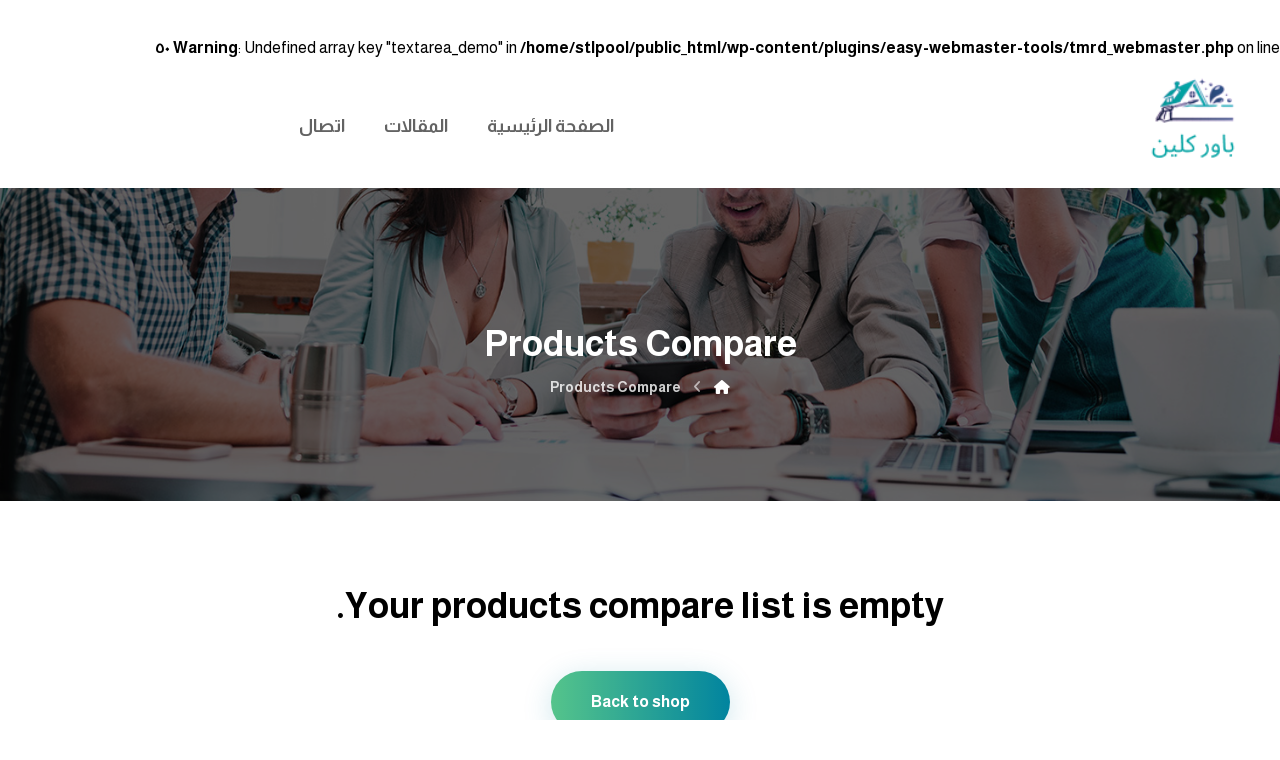

--- FILE ---
content_type: text/html; charset=UTF-8
request_url: https://stlpoolcleaning.com/products-compare/
body_size: 15569
content:
<!DOCTYPE html>
				<html dir="rtl" lang="ar">
				<head>

					<meta http-equiv="Content-Type" content="text/html; charset=UTF-8"/>

					<meta name="viewport" content="width=device-width, initial-scale=1.0, minimum-scale=1.0"/><meta name='robots' content='index, follow, max-image-preview:large, max-snippet:-1, max-video-preview:-1' />

	<!-- This site is optimized with the Yoast SEO plugin v21.9.1 - https://yoast.com/wordpress/plugins/seo/ -->
	<title>Products Compare - شركة باور كلين</title>
	<link rel="canonical" href="https://stlpoolcleaning.com/products-compare/" />
	<meta property="og:locale" content="ar_AR" />
	<meta property="og:type" content="article" />
	<meta property="og:title" content="Products Compare - شركة باور كلين" />
	<meta property="og:url" content="https://stlpoolcleaning.com/products-compare/" />
	<meta property="og:site_name" content="شركة باور كلين" />
	<meta name="twitter:card" content="summary_large_image" />
	<script type="application/ld+json" class="yoast-schema-graph">{"@context":"https://schema.org","@graph":[{"@type":"WebPage","@id":"https://stlpoolcleaning.com/products-compare/","url":"https://stlpoolcleaning.com/products-compare/","name":"Products Compare - شركة باور كلين","isPartOf":{"@id":"https://stlpoolcleaning.com/#website"},"datePublished":"2024-03-04T07:45:42+00:00","dateModified":"2024-03-04T07:45:42+00:00","breadcrumb":{"@id":"https://stlpoolcleaning.com/products-compare/#breadcrumb"},"inLanguage":"ar","potentialAction":[{"@type":"ReadAction","target":["https://stlpoolcleaning.com/products-compare/"]}]},{"@type":"BreadcrumbList","@id":"https://stlpoolcleaning.com/products-compare/#breadcrumb","itemListElement":[{"@type":"ListItem","position":1,"name":"الرئيسية","item":"https://stlpoolcleaning.com/"},{"@type":"ListItem","position":2,"name":"Products Compare"}]},{"@type":"WebSite","@id":"https://stlpoolcleaning.com/#website","url":"https://stlpoolcleaning.com/","name":"شركة باور كلين","description":"خدمات تنظيف منازل-خزانات-مسابح -نقل عفش","potentialAction":[{"@type":"SearchAction","target":{"@type":"EntryPoint","urlTemplate":"https://stlpoolcleaning.com/?s={search_term_string}"},"query-input":"required name=search_term_string"}],"inLanguage":"ar"}]}</script>
	<!-- / Yoast SEO plugin. -->


<link rel='dns-prefetch' href='//fonts.googleapis.com' />
<link rel="alternate" type="application/rss+xml" title="شركة باور كلين &laquo; الخلاصة" href="https://stlpoolcleaning.com/feed/" />
<link rel="alternate" type="application/rss+xml" title="شركة باور كلين &laquo; خلاصة التعليقات" href="https://stlpoolcleaning.com/comments/feed/" />
<script>
window._wpemojiSettings = {"baseUrl":"https:\/\/s.w.org\/images\/core\/emoji\/14.0.0\/72x72\/","ext":".png","svgUrl":"https:\/\/s.w.org\/images\/core\/emoji\/14.0.0\/svg\/","svgExt":".svg","source":{"concatemoji":"https:\/\/stlpoolcleaning.com\/wp-includes\/js\/wp-emoji-release.min.js?ver=6.4.7"}};
/*! This file is auto-generated */
!function(i,n){var o,s,e;function c(e){try{var t={supportTests:e,timestamp:(new Date).valueOf()};sessionStorage.setItem(o,JSON.stringify(t))}catch(e){}}function p(e,t,n){e.clearRect(0,0,e.canvas.width,e.canvas.height),e.fillText(t,0,0);var t=new Uint32Array(e.getImageData(0,0,e.canvas.width,e.canvas.height).data),r=(e.clearRect(0,0,e.canvas.width,e.canvas.height),e.fillText(n,0,0),new Uint32Array(e.getImageData(0,0,e.canvas.width,e.canvas.height).data));return t.every(function(e,t){return e===r[t]})}function u(e,t,n){switch(t){case"flag":return n(e,"\ud83c\udff3\ufe0f\u200d\u26a7\ufe0f","\ud83c\udff3\ufe0f\u200b\u26a7\ufe0f")?!1:!n(e,"\ud83c\uddfa\ud83c\uddf3","\ud83c\uddfa\u200b\ud83c\uddf3")&&!n(e,"\ud83c\udff4\udb40\udc67\udb40\udc62\udb40\udc65\udb40\udc6e\udb40\udc67\udb40\udc7f","\ud83c\udff4\u200b\udb40\udc67\u200b\udb40\udc62\u200b\udb40\udc65\u200b\udb40\udc6e\u200b\udb40\udc67\u200b\udb40\udc7f");case"emoji":return!n(e,"\ud83e\udef1\ud83c\udffb\u200d\ud83e\udef2\ud83c\udfff","\ud83e\udef1\ud83c\udffb\u200b\ud83e\udef2\ud83c\udfff")}return!1}function f(e,t,n){var r="undefined"!=typeof WorkerGlobalScope&&self instanceof WorkerGlobalScope?new OffscreenCanvas(300,150):i.createElement("canvas"),a=r.getContext("2d",{willReadFrequently:!0}),o=(a.textBaseline="top",a.font="600 32px Arial",{});return e.forEach(function(e){o[e]=t(a,e,n)}),o}function t(e){var t=i.createElement("script");t.src=e,t.defer=!0,i.head.appendChild(t)}"undefined"!=typeof Promise&&(o="wpEmojiSettingsSupports",s=["flag","emoji"],n.supports={everything:!0,everythingExceptFlag:!0},e=new Promise(function(e){i.addEventListener("DOMContentLoaded",e,{once:!0})}),new Promise(function(t){var n=function(){try{var e=JSON.parse(sessionStorage.getItem(o));if("object"==typeof e&&"number"==typeof e.timestamp&&(new Date).valueOf()<e.timestamp+604800&&"object"==typeof e.supportTests)return e.supportTests}catch(e){}return null}();if(!n){if("undefined"!=typeof Worker&&"undefined"!=typeof OffscreenCanvas&&"undefined"!=typeof URL&&URL.createObjectURL&&"undefined"!=typeof Blob)try{var e="postMessage("+f.toString()+"("+[JSON.stringify(s),u.toString(),p.toString()].join(",")+"));",r=new Blob([e],{type:"text/javascript"}),a=new Worker(URL.createObjectURL(r),{name:"wpTestEmojiSupports"});return void(a.onmessage=function(e){c(n=e.data),a.terminate(),t(n)})}catch(e){}c(n=f(s,u,p))}t(n)}).then(function(e){for(var t in e)n.supports[t]=e[t],n.supports.everything=n.supports.everything&&n.supports[t],"flag"!==t&&(n.supports.everythingExceptFlag=n.supports.everythingExceptFlag&&n.supports[t]);n.supports.everythingExceptFlag=n.supports.everythingExceptFlag&&!n.supports.flag,n.DOMReady=!1,n.readyCallback=function(){n.DOMReady=!0}}).then(function(){return e}).then(function(){var e;n.supports.everything||(n.readyCallback(),(e=n.source||{}).concatemoji?t(e.concatemoji):e.wpemoji&&e.twemoji&&(t(e.twemoji),t(e.wpemoji)))}))}((window,document),window._wpemojiSettings);
</script>
<style id='wp-emoji-styles-inline-css'>

	img.wp-smiley, img.emoji {
		display: inline !important;
		border: none !important;
		box-shadow: none !important;
		height: 1em !important;
		width: 1em !important;
		margin: 0 0.07em !important;
		vertical-align: -0.1em !important;
		background: none !important;
		padding: 0 !important;
	}
</style>
<link rel='stylesheet' id='wp-block-library-rtl-css' href='https://stlpoolcleaning.com/wp-includes/css/dist/block-library/style-rtl.min.css?ver=6.4.7' media='all' />
<style id='wp-block-library-theme-inline-css'>
.wp-block-audio figcaption{color:#555;font-size:13px;text-align:center}.is-dark-theme .wp-block-audio figcaption{color:hsla(0,0%,100%,.65)}.wp-block-audio{margin:0 0 1em}.wp-block-code{border:1px solid #ccc;border-radius:4px;font-family:Menlo,Consolas,monaco,monospace;padding:.8em 1em}.wp-block-embed figcaption{color:#555;font-size:13px;text-align:center}.is-dark-theme .wp-block-embed figcaption{color:hsla(0,0%,100%,.65)}.wp-block-embed{margin:0 0 1em}.blocks-gallery-caption{color:#555;font-size:13px;text-align:center}.is-dark-theme .blocks-gallery-caption{color:hsla(0,0%,100%,.65)}.wp-block-image figcaption{color:#555;font-size:13px;text-align:center}.is-dark-theme .wp-block-image figcaption{color:hsla(0,0%,100%,.65)}.wp-block-image{margin:0 0 1em}.wp-block-pullquote{border-bottom:4px solid;border-top:4px solid;color:currentColor;margin-bottom:1.75em}.wp-block-pullquote cite,.wp-block-pullquote footer,.wp-block-pullquote__citation{color:currentColor;font-size:.8125em;font-style:normal;text-transform:uppercase}.wp-block-quote{border-left:.25em solid;margin:0 0 1.75em;padding-left:1em}.wp-block-quote cite,.wp-block-quote footer{color:currentColor;font-size:.8125em;font-style:normal;position:relative}.wp-block-quote.has-text-align-right{border-left:none;border-right:.25em solid;padding-left:0;padding-right:1em}.wp-block-quote.has-text-align-center{border:none;padding-left:0}.wp-block-quote.is-large,.wp-block-quote.is-style-large,.wp-block-quote.is-style-plain{border:none}.wp-block-search .wp-block-search__label{font-weight:700}.wp-block-search__button{border:1px solid #ccc;padding:.375em .625em}:where(.wp-block-group.has-background){padding:1.25em 2.375em}.wp-block-separator.has-css-opacity{opacity:.4}.wp-block-separator{border:none;border-bottom:2px solid;margin-left:auto;margin-right:auto}.wp-block-separator.has-alpha-channel-opacity{opacity:1}.wp-block-separator:not(.is-style-wide):not(.is-style-dots){width:100px}.wp-block-separator.has-background:not(.is-style-dots){border-bottom:none;height:1px}.wp-block-separator.has-background:not(.is-style-wide):not(.is-style-dots){height:2px}.wp-block-table{margin:0 0 1em}.wp-block-table td,.wp-block-table th{word-break:normal}.wp-block-table figcaption{color:#555;font-size:13px;text-align:center}.is-dark-theme .wp-block-table figcaption{color:hsla(0,0%,100%,.65)}.wp-block-video figcaption{color:#555;font-size:13px;text-align:center}.is-dark-theme .wp-block-video figcaption{color:hsla(0,0%,100%,.65)}.wp-block-video{margin:0 0 1em}.wp-block-template-part.has-background{margin-bottom:0;margin-top:0;padding:1.25em 2.375em}
</style>
<link rel='stylesheet' id='codevz-blocks-css' href='https://stlpoolcleaning.com/wp-content/themes/xtra//assets/css/blocks.css?ver=6.4.7' media='all' />
<style id='classic-theme-styles-inline-css'>
/*! This file is auto-generated */
.wp-block-button__link{color:#fff;background-color:#32373c;border-radius:9999px;box-shadow:none;text-decoration:none;padding:calc(.667em + 2px) calc(1.333em + 2px);font-size:1.125em}.wp-block-file__button{background:#32373c;color:#fff;text-decoration:none}
</style>
<style id='global-styles-inline-css'>
body{--wp--preset--color--black: #000000;--wp--preset--color--cyan-bluish-gray: #abb8c3;--wp--preset--color--white: #ffffff;--wp--preset--color--pale-pink: #f78da7;--wp--preset--color--vivid-red: #cf2e2e;--wp--preset--color--luminous-vivid-orange: #ff6900;--wp--preset--color--luminous-vivid-amber: #fcb900;--wp--preset--color--light-green-cyan: #7bdcb5;--wp--preset--color--vivid-green-cyan: #00d084;--wp--preset--color--pale-cyan-blue: #8ed1fc;--wp--preset--color--vivid-cyan-blue: #0693e3;--wp--preset--color--vivid-purple: #9b51e0;--wp--preset--gradient--vivid-cyan-blue-to-vivid-purple: linear-gradient(135deg,rgba(6,147,227,1) 0%,rgb(155,81,224) 100%);--wp--preset--gradient--light-green-cyan-to-vivid-green-cyan: linear-gradient(135deg,rgb(122,220,180) 0%,rgb(0,208,130) 100%);--wp--preset--gradient--luminous-vivid-amber-to-luminous-vivid-orange: linear-gradient(135deg,rgba(252,185,0,1) 0%,rgba(255,105,0,1) 100%);--wp--preset--gradient--luminous-vivid-orange-to-vivid-red: linear-gradient(135deg,rgba(255,105,0,1) 0%,rgb(207,46,46) 100%);--wp--preset--gradient--very-light-gray-to-cyan-bluish-gray: linear-gradient(135deg,rgb(238,238,238) 0%,rgb(169,184,195) 100%);--wp--preset--gradient--cool-to-warm-spectrum: linear-gradient(135deg,rgb(74,234,220) 0%,rgb(151,120,209) 20%,rgb(207,42,186) 40%,rgb(238,44,130) 60%,rgb(251,105,98) 80%,rgb(254,248,76) 100%);--wp--preset--gradient--blush-light-purple: linear-gradient(135deg,rgb(255,206,236) 0%,rgb(152,150,240) 100%);--wp--preset--gradient--blush-bordeaux: linear-gradient(135deg,rgb(254,205,165) 0%,rgb(254,45,45) 50%,rgb(107,0,62) 100%);--wp--preset--gradient--luminous-dusk: linear-gradient(135deg,rgb(255,203,112) 0%,rgb(199,81,192) 50%,rgb(65,88,208) 100%);--wp--preset--gradient--pale-ocean: linear-gradient(135deg,rgb(255,245,203) 0%,rgb(182,227,212) 50%,rgb(51,167,181) 100%);--wp--preset--gradient--electric-grass: linear-gradient(135deg,rgb(202,248,128) 0%,rgb(113,206,126) 100%);--wp--preset--gradient--midnight: linear-gradient(135deg,rgb(2,3,129) 0%,rgb(40,116,252) 100%);--wp--preset--font-size--small: 13px;--wp--preset--font-size--medium: 20px;--wp--preset--font-size--large: 36px;--wp--preset--font-size--x-large: 42px;--wp--preset--spacing--20: 0.44rem;--wp--preset--spacing--30: 0.67rem;--wp--preset--spacing--40: 1rem;--wp--preset--spacing--50: 1.5rem;--wp--preset--spacing--60: 2.25rem;--wp--preset--spacing--70: 3.38rem;--wp--preset--spacing--80: 5.06rem;--wp--preset--shadow--natural: 6px 6px 9px rgba(0, 0, 0, 0.2);--wp--preset--shadow--deep: 12px 12px 50px rgba(0, 0, 0, 0.4);--wp--preset--shadow--sharp: 6px 6px 0px rgba(0, 0, 0, 0.2);--wp--preset--shadow--outlined: 6px 6px 0px -3px rgba(255, 255, 255, 1), 6px 6px rgba(0, 0, 0, 1);--wp--preset--shadow--crisp: 6px 6px 0px rgba(0, 0, 0, 1);}:where(.is-layout-flex){gap: 0.5em;}:where(.is-layout-grid){gap: 0.5em;}body .is-layout-flow > .alignleft{float: left;margin-inline-start: 0;margin-inline-end: 2em;}body .is-layout-flow > .alignright{float: right;margin-inline-start: 2em;margin-inline-end: 0;}body .is-layout-flow > .aligncenter{margin-left: auto !important;margin-right: auto !important;}body .is-layout-constrained > .alignleft{float: left;margin-inline-start: 0;margin-inline-end: 2em;}body .is-layout-constrained > .alignright{float: right;margin-inline-start: 2em;margin-inline-end: 0;}body .is-layout-constrained > .aligncenter{margin-left: auto !important;margin-right: auto !important;}body .is-layout-constrained > :where(:not(.alignleft):not(.alignright):not(.alignfull)){max-width: var(--wp--style--global--content-size);margin-left: auto !important;margin-right: auto !important;}body .is-layout-constrained > .alignwide{max-width: var(--wp--style--global--wide-size);}body .is-layout-flex{display: flex;}body .is-layout-flex{flex-wrap: wrap;align-items: center;}body .is-layout-flex > *{margin: 0;}body .is-layout-grid{display: grid;}body .is-layout-grid > *{margin: 0;}:where(.wp-block-columns.is-layout-flex){gap: 2em;}:where(.wp-block-columns.is-layout-grid){gap: 2em;}:where(.wp-block-post-template.is-layout-flex){gap: 1.25em;}:where(.wp-block-post-template.is-layout-grid){gap: 1.25em;}.has-black-color{color: var(--wp--preset--color--black) !important;}.has-cyan-bluish-gray-color{color: var(--wp--preset--color--cyan-bluish-gray) !important;}.has-white-color{color: var(--wp--preset--color--white) !important;}.has-pale-pink-color{color: var(--wp--preset--color--pale-pink) !important;}.has-vivid-red-color{color: var(--wp--preset--color--vivid-red) !important;}.has-luminous-vivid-orange-color{color: var(--wp--preset--color--luminous-vivid-orange) !important;}.has-luminous-vivid-amber-color{color: var(--wp--preset--color--luminous-vivid-amber) !important;}.has-light-green-cyan-color{color: var(--wp--preset--color--light-green-cyan) !important;}.has-vivid-green-cyan-color{color: var(--wp--preset--color--vivid-green-cyan) !important;}.has-pale-cyan-blue-color{color: var(--wp--preset--color--pale-cyan-blue) !important;}.has-vivid-cyan-blue-color{color: var(--wp--preset--color--vivid-cyan-blue) !important;}.has-vivid-purple-color{color: var(--wp--preset--color--vivid-purple) !important;}.has-black-background-color{background-color: var(--wp--preset--color--black) !important;}.has-cyan-bluish-gray-background-color{background-color: var(--wp--preset--color--cyan-bluish-gray) !important;}.has-white-background-color{background-color: var(--wp--preset--color--white) !important;}.has-pale-pink-background-color{background-color: var(--wp--preset--color--pale-pink) !important;}.has-vivid-red-background-color{background-color: var(--wp--preset--color--vivid-red) !important;}.has-luminous-vivid-orange-background-color{background-color: var(--wp--preset--color--luminous-vivid-orange) !important;}.has-luminous-vivid-amber-background-color{background-color: var(--wp--preset--color--luminous-vivid-amber) !important;}.has-light-green-cyan-background-color{background-color: var(--wp--preset--color--light-green-cyan) !important;}.has-vivid-green-cyan-background-color{background-color: var(--wp--preset--color--vivid-green-cyan) !important;}.has-pale-cyan-blue-background-color{background-color: var(--wp--preset--color--pale-cyan-blue) !important;}.has-vivid-cyan-blue-background-color{background-color: var(--wp--preset--color--vivid-cyan-blue) !important;}.has-vivid-purple-background-color{background-color: var(--wp--preset--color--vivid-purple) !important;}.has-black-border-color{border-color: var(--wp--preset--color--black) !important;}.has-cyan-bluish-gray-border-color{border-color: var(--wp--preset--color--cyan-bluish-gray) !important;}.has-white-border-color{border-color: var(--wp--preset--color--white) !important;}.has-pale-pink-border-color{border-color: var(--wp--preset--color--pale-pink) !important;}.has-vivid-red-border-color{border-color: var(--wp--preset--color--vivid-red) !important;}.has-luminous-vivid-orange-border-color{border-color: var(--wp--preset--color--luminous-vivid-orange) !important;}.has-luminous-vivid-amber-border-color{border-color: var(--wp--preset--color--luminous-vivid-amber) !important;}.has-light-green-cyan-border-color{border-color: var(--wp--preset--color--light-green-cyan) !important;}.has-vivid-green-cyan-border-color{border-color: var(--wp--preset--color--vivid-green-cyan) !important;}.has-pale-cyan-blue-border-color{border-color: var(--wp--preset--color--pale-cyan-blue) !important;}.has-vivid-cyan-blue-border-color{border-color: var(--wp--preset--color--vivid-cyan-blue) !important;}.has-vivid-purple-border-color{border-color: var(--wp--preset--color--vivid-purple) !important;}.has-vivid-cyan-blue-to-vivid-purple-gradient-background{background: var(--wp--preset--gradient--vivid-cyan-blue-to-vivid-purple) !important;}.has-light-green-cyan-to-vivid-green-cyan-gradient-background{background: var(--wp--preset--gradient--light-green-cyan-to-vivid-green-cyan) !important;}.has-luminous-vivid-amber-to-luminous-vivid-orange-gradient-background{background: var(--wp--preset--gradient--luminous-vivid-amber-to-luminous-vivid-orange) !important;}.has-luminous-vivid-orange-to-vivid-red-gradient-background{background: var(--wp--preset--gradient--luminous-vivid-orange-to-vivid-red) !important;}.has-very-light-gray-to-cyan-bluish-gray-gradient-background{background: var(--wp--preset--gradient--very-light-gray-to-cyan-bluish-gray) !important;}.has-cool-to-warm-spectrum-gradient-background{background: var(--wp--preset--gradient--cool-to-warm-spectrum) !important;}.has-blush-light-purple-gradient-background{background: var(--wp--preset--gradient--blush-light-purple) !important;}.has-blush-bordeaux-gradient-background{background: var(--wp--preset--gradient--blush-bordeaux) !important;}.has-luminous-dusk-gradient-background{background: var(--wp--preset--gradient--luminous-dusk) !important;}.has-pale-ocean-gradient-background{background: var(--wp--preset--gradient--pale-ocean) !important;}.has-electric-grass-gradient-background{background: var(--wp--preset--gradient--electric-grass) !important;}.has-midnight-gradient-background{background: var(--wp--preset--gradient--midnight) !important;}.has-small-font-size{font-size: var(--wp--preset--font-size--small) !important;}.has-medium-font-size{font-size: var(--wp--preset--font-size--medium) !important;}.has-large-font-size{font-size: var(--wp--preset--font-size--large) !important;}.has-x-large-font-size{font-size: var(--wp--preset--font-size--x-large) !important;}
.wp-block-navigation a:where(:not(.wp-element-button)){color: inherit;}
:where(.wp-block-post-template.is-layout-flex){gap: 1.25em;}:where(.wp-block-post-template.is-layout-grid){gap: 1.25em;}
:where(.wp-block-columns.is-layout-flex){gap: 2em;}:where(.wp-block-columns.is-layout-grid){gap: 2em;}
.wp-block-pullquote{font-size: 1.5em;line-height: 1.6;}
</style>
<link rel='stylesheet' id='cz-icons-pack-css' href='https://stlpoolcleaning.com/wp-content/plugins/codevz-plus/admin/fields/codevz_fields/icons/czicons.css?ver=4.8.0' media='all' />
<link rel='stylesheet' id='contact-form-7-css' href='https://stlpoolcleaning.com/wp-content/plugins/contact-form-7/includes/css/styles.css?ver=5.9' media='all' />
<link rel='stylesheet' id='contact-form-7-rtl-css' href='https://stlpoolcleaning.com/wp-content/plugins/contact-form-7/includes/css/styles-rtl.css?ver=5.9' media='all' />
<link rel='stylesheet' id='woocommerce-layout-rtl-css' href='https://stlpoolcleaning.com/wp-content/plugins/woocommerce/assets/css/woocommerce-layout-rtl.css?ver=8.6.1' media='all' />
<link rel='stylesheet' id='woocommerce-smallscreen-rtl-css' href='https://stlpoolcleaning.com/wp-content/plugins/woocommerce/assets/css/woocommerce-smallscreen-rtl.css?ver=8.6.1' media='only screen and (max-width: 768px)' />
<link rel='stylesheet' id='woocommerce-general-rtl-css' href='https://stlpoolcleaning.com/wp-content/plugins/woocommerce/assets/css/woocommerce-rtl.css?ver=8.6.1' media='all' />
<style id='woocommerce-inline-inline-css'>
.woocommerce form .form-row .required { visibility: visible; }
</style>
<link rel='stylesheet' id='wpccp-css' href='https://stlpoolcleaning.com/wp-content/plugins/wp-content-copy-protection/assets/css/style.min.css?ver=1706447838' media='all' />
<link rel='stylesheet' id='codevz-css' href='https://stlpoolcleaning.com/wp-content/themes/xtra/assets/css/core.css?ver=4.7.2' media='all' />
<link rel='stylesheet' id='codevz-laptop-css' href='https://stlpoolcleaning.com/wp-content/themes/xtra/assets/css/core-laptop.css?ver=4.7.2' media='screen and (max-width: 1024px)' />
<link rel='stylesheet' id='codevz-tablet-css' href='https://stlpoolcleaning.com/wp-content/themes/xtra/assets/css/core-tablet.css?ver=4.7.2' media='screen and (max-width: 768px)' />
<link rel='stylesheet' id='codevz-mobile-css' href='https://stlpoolcleaning.com/wp-content/themes/xtra/assets/css/core-mobile.css?ver=4.7.2' media='screen and (max-width: 480px)' />
<link rel='stylesheet' id='codevz-rtl-css' href='https://stlpoolcleaning.com/wp-content/themes/xtra/assets/css/core.rtl.css?ver=4.7.2' media='all' />
<link rel='stylesheet' id='google-font-almarai-css' href='https://fonts.googleapis.com/css?family=Almarai%3A300%2C400%2C700&#038;ver=6.4.7' media='all' />
<link rel='stylesheet' id='codevz-woocommerce-css' href='https://stlpoolcleaning.com/wp-content/themes/xtra/assets/css/woocommerce.css?ver=4.7.2' media='all' />
<link rel='stylesheet' id='codevz-woocommerce-rtl-css' href='https://stlpoolcleaning.com/wp-content/themes/xtra/assets/css/woocommerce.rtl.css?ver=4.7.2' media='all' />
<link rel='stylesheet' id='codevz-plus-share-css' href='https://stlpoolcleaning.com/wp-content/plugins/codevz-plus/assets/css/share.css?ver=4.8.0' media='all' />
<link rel='stylesheet' id='codevz-mobile-fixed-nav-css' href='https://stlpoolcleaning.com/wp-content/plugins/codevz-plus/assets/css/mobile-nav.css?ver=4.8.0' media='all' />
<link rel='stylesheet' id='codevz-plus-css' href='https://stlpoolcleaning.com/wp-content/plugins/codevz-plus/assets/css/codevzplus.css?ver=4.8.0' media='all' />
<link rel='stylesheet' id='codevz-plus-tablet-css' href='https://stlpoolcleaning.com/wp-content/plugins/codevz-plus/assets/css/codevzplus-tablet.css?ver=4.8.0' media='screen and (max-width: 768px)' />
<link rel='stylesheet' id='codevz-plus-mobile-css' href='https://stlpoolcleaning.com/wp-content/plugins/codevz-plus/assets/css/codevzplus-mobile.css?ver=4.8.0' media='screen and (max-width: 480px)' />
<link rel='stylesheet' id='xtra-elementor-front-css' href='https://stlpoolcleaning.com/wp-content/plugins/codevz-plus/assets/css/elementor.css?ver=4.8.0' media='all' />
<link rel='stylesheet' id='font-awesome-shims-css' href='https://stlpoolcleaning.com/wp-content/plugins/codevz-plus/admin/assets/css/font-awesome/css/v4-shims.min.css?ver=6.4.2' media='all' />
<link rel='stylesheet' id='font-awesome-css' href='https://stlpoolcleaning.com/wp-content/plugins/codevz-plus/admin/assets/css/font-awesome/css/all.min.css?ver=6.4.2' media='all' />
<link rel='stylesheet' id='call-now-button-modern-style-css' href='https://stlpoolcleaning.com/wp-content/plugins/call-now-button/resources/style/modern.css?ver=1.4.2' media='all' />
<script src="https://stlpoolcleaning.com/wp-includes/js/jquery/jquery.min.js?ver=3.7.1" id="jquery-core-js"></script>
<script src="https://stlpoolcleaning.com/wp-includes/js/jquery/jquery-migrate.min.js?ver=3.4.1" id="jquery-migrate-js"></script>
<script src="https://stlpoolcleaning.com/wp-content/plugins/woocommerce/assets/js/jquery-blockui/jquery.blockUI.min.js?ver=2.7.0-wc.8.6.1" id="jquery-blockui-js" defer data-wp-strategy="defer"></script>
<script id="wc-add-to-cart-js-extra">
var wc_add_to_cart_params = {"ajax_url":"\/wp-admin\/admin-ajax.php","wc_ajax_url":"\/?wc-ajax=%%endpoint%%","i18n_view_cart":"\u0639\u0631\u0636 \u0627\u0644\u0633\u0644\u0629","cart_url":"https:\/\/stlpoolcleaning.com","is_cart":"","cart_redirect_after_add":"no"};
</script>
<script src="https://stlpoolcleaning.com/wp-content/plugins/woocommerce/assets/js/frontend/add-to-cart.min.js?ver=8.6.1" id="wc-add-to-cart-js" defer data-wp-strategy="defer"></script>
<script src="https://stlpoolcleaning.com/wp-content/plugins/woocommerce/assets/js/js-cookie/js.cookie.min.js?ver=2.1.4-wc.8.6.1" id="js-cookie-js" defer data-wp-strategy="defer"></script>
<script id="woocommerce-js-extra">
var woocommerce_params = {"ajax_url":"\/wp-admin\/admin-ajax.php","wc_ajax_url":"\/?wc-ajax=%%endpoint%%"};
</script>
<script src="https://stlpoolcleaning.com/wp-content/plugins/woocommerce/assets/js/frontend/woocommerce.min.js?ver=8.6.1" id="woocommerce-js" defer data-wp-strategy="defer"></script>
<script id="wc-cart-fragments-js-extra">
var wc_cart_fragments_params = {"ajax_url":"\/wp-admin\/admin-ajax.php","wc_ajax_url":"\/?wc-ajax=%%endpoint%%","cart_hash_key":"wc_cart_hash_4e36cdeae3eb5eba90e8133552e48e9d","fragment_name":"wc_fragments_4e36cdeae3eb5eba90e8133552e48e9d","request_timeout":"5000"};
</script>
<script src="https://stlpoolcleaning.com/wp-content/plugins/woocommerce/assets/js/frontend/cart-fragments.min.js?ver=8.6.1" id="wc-cart-fragments-js" defer data-wp-strategy="defer"></script>
<link rel="https://api.w.org/" href="https://stlpoolcleaning.com/wp-json/" /><link rel="alternate" type="application/json" href="https://stlpoolcleaning.com/wp-json/wp/v2/pages/1731" /><link rel="EditURI" type="application/rsd+xml" title="RSD" href="https://stlpoolcleaning.com/xmlrpc.php?rsd" />
<meta name="generator" content="WordPress 6.4.7" />
<meta name="generator" content="WooCommerce 8.6.1" />
<link rel='shortlink' href='https://stlpoolcleaning.com/?p=1731' />
<link rel="alternate" type="application/json+oembed" href="https://stlpoolcleaning.com/wp-json/oembed/1.0/embed?url=https%3A%2F%2Fstlpoolcleaning.com%2Fproducts-compare%2F" />
<link rel="alternate" type="text/xml+oembed" href="https://stlpoolcleaning.com/wp-json/oembed/1.0/embed?url=https%3A%2F%2Fstlpoolcleaning.com%2Fproducts-compare%2F&#038;format=xml" />
<meta name="format-detection" content="telephone=no">
<br />
<b>Warning</b>:  Undefined array key "textarea_demo" in <b>/home/stlpool/public_html/wp-content/plugins/easy-webmaster-tools/tmrd_webmaster.php</b> on line <b>50</b><br />
<!-- Google Tag Manager -->
<script>(function(w,d,s,l,i){w[l]=w[l]||[];w[l].push({'gtm.start':
new Date().getTime(),event:'gtm.js'});var f=d.getElementsByTagName(s)[0],
j=d.createElement(s),dl=l!='dataLayer'?'&l='+l:'';j.async=true;j.src=
'https://www.googletagmanager.com/gtm.js?id='+i+dl;f.parentNode.insertBefore(j,f);
})(window,document,'script','dataLayer','GTM-MVP87H59');</script>
<!-- End Google Tag Manager -->	<noscript><style>.woocommerce-product-gallery{ opacity: 1 !important; }</style></noscript>
	<meta name="generator" content="Elementor 3.19.4; features: e_optimized_assets_loading, e_optimized_css_loading, additional_custom_breakpoints, block_editor_assets_optimize, e_image_loading_optimization; settings: css_print_method-external, google_font-enabled, font_display-swap">
<style id="codevz-inline-css" data-noptimize>.woocommerce div.product form.cart .variations .codevz-variations input[type="radio"]:checked + label{outline-color:#55c48b;color:#55c48b}.woocommerce div.product form.cart .variations .codevz-variations-button label{border-radius:50px}.woocommerce div.product form.cart .variations .codevz-variations-thumbnail label{border-radius:5px}.admin-bar .cz_fixed_top_border{top:32px}.admin-bar i.offcanvas-close {top: 32px}.admin-bar .offcanvas_area, .admin-bar .hidden_top_bar{margin-top: 32px}.admin-bar .header_5,.admin-bar .onSticky{top: 32px}@media screen and (max-width:768px) {.admin-bar .header_5,.admin-bar .onSticky,.admin-bar .cz_fixed_top_border,.admin-bar i.offcanvas-close {top: 46px}.admin-bar .onSticky {top: 0}.admin-bar .offcanvas_area,.admin-bar .offcanvas_area,.admin-bar .hidden_top_bar{margin-top:46px;height:calc(100% - 46px);}}

/* Theme color */a:hover, .sf-menu > .cz.current_menu > a, .sf-menu > .cz .cz.current_menu > a,.sf-menu > .current-menu-parent > a,.comment-text .star-rating span,.codevz-404 span {color: #55c48b} 
form button, .button, #edd-purchase-button, .edd-submit, .edd-submit.button.blue, .edd-submit.button.blue:hover, .edd-submit.button.blue:focus, [type=submit].edd-submit, .sf-menu > .cz > a:before,.sf-menu > .cz > a:before,
.post-password-form input[type="submit"], .wpcf7-submit, .submit_user, 
#commentform #submit, .commentlist li.bypostauthor > .comment-body:after,.commentlist li.comment-author-admin > .comment-body:after, 
 .pagination .current, .pagination > b, .pagination a:hover, .page-numbers .current, .page-numbers a:hover, .pagination .next:hover, 
.pagination .prev:hover, input[type=submit], .sticky:before, .commentlist li.comment-author-admin .fn,
input[type=submit],input[type=button],.cz_header_button,.cz_default_portfolio a,
.cz_readmore, .more-link, a.cz_btn, .cz_highlight_1:after, div.cz_btn ,.woocommerce input.button.alt.woocommerce #respond input#submit, .woocommerce a.button, .woocommerce button.button, .woocommerce input.button,.woocommerce .woocommerce-error .button,.woocommerce .woocommerce-info .button, .woocommerce .woocommerce-message .button, .woocommerce-page .woocommerce-error .button, .woocommerce-page .woocommerce-info .button, .woocommerce-page .woocommerce-message .button,#add_payment_method table.cart input, .woocommerce-cart table.cart input:not(.input-text), .woocommerce-checkout table.cart input,.woocommerce input.button:disabled, .woocommerce input.button:disabled[disabled],#add_payment_method table.cart input, #add_payment_method .wc-proceed-to-checkout a.checkout-button, .woocommerce-cart .wc-proceed-to-checkout a.checkout-button, .woocommerce-checkout .wc-proceed-to-checkout a.checkout-button,.woocommerce #payment #place_order, .woocommerce-page #payment #place_order,.woocommerce input.button.alt,.woocommerce #respond input#submit.alt:hover, .woocommerce button.button.alt:hover, .woocommerce input.button.alt:hover,.woocommerce #respond input#submit.alt:hover, .woocommerce a.button.alt:hover, .woocommerce nav.woocommerce-pagination ul li a:focus, .woocommerce nav.woocommerce-pagination ul li a:hover, .woocommerce nav.woocommerce-pagination ul li span.current, .widget_product_search #searchsubmit,.woocommerce .widget_price_filter .ui-slider .ui-slider-range, .woocommerce .widget_price_filter .ui-slider .ui-slider-handle, .woocommerce #respond input#submit, .woocommerce a.button, .woocommerce button.button, .woocommerce input.button, .woocommerce div.product form.cart .button, .xtra-product-icons,.woocommerce button.button.alt {background-color: #55c48b}
.cs_load_more_doing, div.wpcf7 .wpcf7-form .ajax-loader {border-right-color: #55c48b}
input:focus,textarea:focus,select:focus {border-color: #55c48b !important}
::selection {background-color: #55c48b;color: #fff}
::-moz-selection {background-color: #55c48b;color: #fff}

/* Custom */#rev_slider_1_1_wrapper .tp-shape, #rev_slider_1_1_wrapper .rev-btn {
    box-shadow: 0px 10px 50px rgba(0,0,0,0.2) !important
}

/* Dynamic  */form button,.comment-form button,a.cz_btn,div.cz_btn,a.cz_btn_half_to_fill:before,a.cz_btn_half_to_fill_v:before,a.cz_btn_half_to_fill:after,a.cz_btn_half_to_fill_v:after,a.cz_btn_unroll_v:before, a.cz_btn_unroll_h:before,a.cz_btn_fill_up:before,a.cz_btn_fill_down:before,a.cz_btn_fill_left:before,a.cz_btn_fill_right:before,.wpcf7-submit,input[type=submit],input[type=button],.button,.cz_header_button,.woocommerce a.button,.woocommerce input.button,.woocommerce #respond input#submit.alt,.woocommerce a.button.alt,.woocommerce button.button.alt,.woocommerce input.button.alt,.woocommerce #respond input#submit, .woocommerce a.button, .woocommerce button.button, .woocommerce input.button, #edd-purchase-button, .edd-submit, [type=submit].edd-submit, .edd-submit.button.blue,.woocommerce #payment #place_order, .woocommerce-page #payment #place_order,.woocommerce button.button:disabled, .woocommerce button.button:disabled[disabled], .woocommerce a.button.wc-forward,.wp-block-search .wp-block-search__button{font-weight:700;background-color:transparent;background-image:linear-gradient(90deg,#55c48b,#01849f);padding:15px 40px;border-radius:50px;box-shadow:0px 6px 30px 0px rgba(1,132,159,0.2)}form button:hover,.comment-form button:hover,a.cz_btn:hover,div.cz_btn:hover,a.cz_btn_half_to_fill:hover:before, a.cz_btn_half_to_fill_v:hover:before,a.cz_btn_half_to_fill:hover:after, a.cz_btn_half_to_fill_v:hover:after,a.cz_btn_unroll_v:after, a.cz_btn_unroll_h:after,a.cz_btn_fill_up:after,a.cz_btn_fill_down:after,a.cz_btn_fill_left:after,a.cz_btn_fill_right:after,.wpcf7-submit:hover,input[type=submit]:hover,input[type=button]:hover,.button:hover,.cz_header_button:hover,.woocommerce a.button:hover,.woocommerce input.button:hover,.woocommerce #respond input#submit.alt:hover,.woocommerce a.button.alt:hover,.woocommerce button.button.alt:hover,.woocommerce input.button.alt:hover,.woocommerce #respond input#submit:hover, .woocommerce a.button:hover, .woocommerce button.button:hover, .woocommerce input.button:hover, #edd-purchase-button:hover, .edd-submit:hover, [type=submit].edd-submit:hover, .edd-submit.button.blue:hover, .edd-submit.button.blue:focus,.woocommerce #payment #place_order:hover, .woocommerce-page #payment #place_order:hover,.woocommerce div.product form.cart .button:hover,.woocommerce button.button:disabled:hover, .woocommerce button.button:disabled[disabled]:hover, .woocommerce a.button.wc-forward:hover,.wp-block-search .wp-block-search__button:hover{box-shadow:0px 8px 30px 0px rgba(1,132,159,0.5)}.widget{background-color:rgba(0,0,0,0.02);border-style:solid;border-width:1px;border-color:rgba(1,132,159,0.07);border-radius:5px}.widget > .codevz-widget-title, .sidebar_inner .widget_block > div > div > h2{font-size:18px;color:#01849f;text-align:center;padding:20px 30px;margin:-30px -30px 30px;border-style:solid;border-bottom-width:1px;border-color:rgba(1,132,159,0.09)}input,textarea,select,.qty,.woocommerce-input-wrapper .select2-selection--single,#add_payment_method table.cart td.actions .coupon .input-text, .woocommerce-cart table.cart td.actions .coupon .input-text, .woocommerce-checkout table.cart td.actions .coupon .input-text{padding-right:20px;padding-left:20px;border-radius:25px}div.logo_hover_tooltip{width:560px;padding:30px;border-style:solid;border-radius:10px;box-shadow:0px 10px 34px rgba(10,10,10,0.1)}.elms_row .cz_social a, .fixed_side .cz_social a, #xtra-social-popup [class*="xtra-social-type-"] a{font-size:16px;color:#262626;padding:10px 5px;border-style:solid;border-radius:0px}.elms_row .cz_social a:hover, .fixed_side .cz_social a:hover, #xtra-social-popup [class*="xtra-social-type-"] a:hover{color:#ffffff}.header_1{background-color:#f0f0f0;border-style:solid;border-bottom-width:1px;border-color:#dfdfdf}#menu_header_1 > .cz > a:hover,#menu_header_1 > .cz:hover > a,#menu_header_1 > .cz.current_menu > a,#menu_header_1 > .current-menu-parent > a{color:#55c48b}#menu_header_1 .cz .cz a:hover,#menu_header_1 .cz .cz:hover > a,#menu_header_1 .cz .cz.current_menu > a,#menu_header_1 .cz .current_menu > .current_menu{color:#55c48b}.header_2{background-color:#ffffff;padding-top:0px}.header_2 .row{background-color:#ffffff;width:1200px;padding-right:30px;padding-left:26px;box-shadow:0px 0px 0px 0px rgba(58,58,58,0.12)}#menu_header_2 > .cz > a{font-size:18px;color:#636363;font-weight:700;padding:10px 0px;margin-right:18px;margin-left:18px}#menu_header_2 > .cz > a:hover,#menu_header_2 > .cz:hover > a,#menu_header_2 > .cz.current_menu > a,#menu_header_2 > .current-menu-parent > a{color:#01849f}#menu_header_2 > .cz > a:before{background-color:rgba(1,132,159,0.08);width:35px;height:35px;border-radius:100px;right:-15px;bottom:10px;left:auto}#menu_header_2 .cz .sub-menu:not(.cz_megamenu_inner_ul),#menu_header_2 .cz_megamenu_inner_ul .cz_megamenu_inner_ul{background-color:#ffffff;padding:20px 0px;margin-top:0px;margin-right:24px;margin-left:24px;border-radius:5px;box-shadow:0px 10px 50px 0px rgba(0,0,0,0.1)}#menu_header_2 .cz .cz a{font-size:14px;color:#000000;border-style:solid;border-left-width:2px;border-color:rgba(255,255,255,0.01);border-left-width:0;border-right-width:5px}#menu_header_2 .cz .cz a:hover,#menu_header_2 .cz .cz:hover > a,#menu_header_2 .cz .cz.current_menu > a,#menu_header_2 .cz .current_menu > .current_menu{color:#55c48b;padding-left:27px;border-style:solid;border-color:#55c48b}.onSticky{background-color:#ffffff !important;box-shadow:0px 10px 40px 0px rgba(0,0,0,0.06) !important}.onSticky .row{margin-top:0px !important;box-shadow:0px 0px 0px 0px rgba(0,0,0,0.01) !important}.header_4{box-shadow:0px 10px 50px rgba(0,0,0,0.1)}#menu_header_4{background-color:transparent;background-image:linear-gradient(180deg,#55c48b,#242424)}#menu_header_4 > .cz > a{color:#eaeaea}#menu_header_4 > .cz > a:hover,#menu_header_4 > .cz:hover > a,#menu_header_4 > .cz.current_menu > a,#menu_header_4 > .current-menu-parent > a{color:#01849f;background-color:#ffffff}#menu_header_4 .cz .cz a{color:rgba(255,255,255,0.5)}#menu_header_4 .cz .cz a:hover,#menu_header_4 .cz .cz:hover > a,#menu_header_4 .cz .cz.current_menu > a,#menu_header_4 .cz .current_menu > .current_menu{color:#ffffff}.hidden_top_bar{color:#0a0101;background-color:#ffffff;border-style:solid;border-width:0 0 2px;border-color:#ffffff;transform: translateY(calc(-100% + 2px))}.hidden_top_bar > i{color:#000000;background:#ffffff;padding:14px 16px 15px 16px;border-style:solid;border-radius:0px}.page_title,.header_onthe_cover .page_title{background-position:center bottom;background-size:cover;background-image:linear-gradient(90deg,rgba(0,0,0,0.6),rgba(0,0,0,0.6)),url(https://stlpoolcleaning.com/wp-content/uploads/2019/11/header-bg2.jpg);padding-top:275px;padding-bottom:100px}.page_title .section_title{font-size:36px;color:#ffffff;margin-top:-20px}.page_title a,.page_title i{color:#ffffff}.breadcrumbs{padding-top:4px;padding-bottom:0px}[class*="cz_tooltip_"] [data-title]:after{font-family:'Almarai'}body, body.rtl, .rtl form{font-family:'Almarai'}.footer_1 .row{border-width:0 0 1px;border-color:rgba(255,255,255,0.14)}.cz_middle_footer{background-color:rgba(1,132,159,0.1);padding-top:100px;padding-bottom:50px}.footer_widget{color:#707070;padding:50px 10px}.cz_middle_footer a{color:#000000}.cz_middle_footer a:hover{color:#55c48b;font-weight:700}.footer_2{color:#ffffff;background-color:rgba(1,132,159,0.01)}i.backtotop{font-size:14px;color:#ffffff;background-color:#03a3a3;border-radius:100px}i.fixed_contact{font-size:14px;color:#ffffff;background-color:#55c48b;margin-right:5px;border-radius:0px}div.fixed_contact{border-radius:0px}.footer_widget > .codevz-widget-title, footer .widget_block > div > div > h2{font-size:16px;color:#a0a0a0;border-style:solid;border-width:0 0 1px}.woocommerce ul.products li.product a img{border-style:solid;border-width:2px;border-color:#01849f}.woocommerce ul.products li.product .woocommerce-loop-category__title, .woocommerce ul.products li.product .woocommerce-loop-product__title, .woocommerce ul.products li.product h3,.woocommerce.woo-template-2 ul.products li.product .woocommerce-loop-category__title, .woocommerce.woo-template-2 ul.products li.product .woocommerce-loop-product__title, .woocommerce.woo-template-2 ul.products li.product h3{margin-bottom:-10px}.woocommerce ul.products li.product .star-rating{color:#55c48b;position:absolute;top:40px;right:8px;opacity:0.8}.woocommerce ul.products li.product .button.add_to_cart_button, .woocommerce ul.products li.product .button[class*="product_type_"]{background-color:transparent;background-image:linear-gradient(90deg,#55c48b,#01849f)}.woocommerce span.onsale, .woocommerce ul.products li.product .onsale,.woocommerce.single span.onsale, .woocommerce.single ul.products li.product .onsale{font-size:18px;color:#55c48b;line-height:1em;background-color:rgba(85,196,139,0.2);width:1em;height:1em;padding:9px 15px;border-radius:0 0 5px 0;top:0px;left:0px}.woocommerce ul.products li.product .price{font-size:16px;color:#ffffff;background-color:#01849f;padding:2px 15px;border-radius:0 5px 0 5px;top:0px;right:0px}.woocommerce div.product .product_title{font-size:36px;color:#01849f}.woocommerce .woocommerce-product-rating .star-rating{color:#55c48b}.woocommerce div.product .summary p.price, .woocommerce div.product .summary span.price{font-size:24px;color:#01849f}.page_content img, a.cz_post_image img, footer img, .cz_image_in, .wp-block-gallery figcaption, .cz_grid .cz_grid_link{border-radius:5px}.tagcloud a, .widget .tagcloud a, .cz_post_cat a, .cz_post_views a{padding:5px 15px;border-style:solid;border-color:rgba(85,196,139,0.1);border-radius:150px}.tagcloud a:hover, .widget .tagcloud a:hover, .cz_post_cat a:hover, .cz_post_views a:hover{color:#ffffff;background-color:transparent;background-image:linear-gradient(90deg,#55c48b,#01849f);border-style:solid;border-color:#55c48b}.pagination a, .pagination > b, .pagination span, .page-numbers a, .page-numbers span, .woocommerce nav.woocommerce-pagination ul li a, .woocommerce nav.woocommerce-pagination ul li span{color:#55c48b;border-style:solid;border-color:rgba(85,196,139,0.4);border-radius:100px}.cz-cpt-post .cz_readmore, .cz-cpt-post .more-link{font-size:16px;color:#ffffff;background-color:transparent;background-image:linear-gradient(90deg,#55c48b,#01849f);padding-right:17px;padding-left:30px;border-style:solid;border-radius:50px}.rtl.cz-cpt-post .cz_readmore,.rtl.cz-cpt-post .more-link{padding-left: 15px;padding-right: 10px}.cz-cpt-post .cz_readmore:hover, .cz-cpt-post .more-link:hover{color:#ffffff;background-color:transparent;background-image:linear-gradient(90deg,#01849f,#55c48b);box-shadow:0px 8px 30px 0px rgba(85,196,139,0.48)}.cz-cpt-post .cz_readmore i, .cz-cpt-post .more-link i{color:#ffffff;border-style:solid;border-radius:0px}.woocommerce div.product div.images img{border-style:solid;border-width:1px;border-color:rgba(1,132,159,0.09)}.cz-cpt-post .cz_default_loop > div{background-color:rgba(0,0,0,0.01);padding:30px;margin-top:40px;margin-bottom:80px;border-style:solid;border-width:1px;border-color:rgba(1,132,159,0.07);border-radius:5px}.next_prev .previous i,.next_prev .next i{color:#ffffff;background-color:transparent;background-image:linear-gradient(90deg,#55c48b,#01849f);border-radius:100px}.cz-cpt-portfolio .cz_default_loop .cz_post_title h3{color:#55c48b}.cz-cpt-post .cz_post_image, .cz-cpt-post .cz_post_svg{background-color:#55c48b;margin-top:-60px;margin-bottom:0px;border-radius:5px;box-shadow:0px 8px 30px 0px rgba(0,0,0,0.14)}[class*="cz_tooltip_"] [data-title]:after{color:#ffffff;background-color:#01849f;border-radius:99px}#menu_header_2 .sub-menu .sub-menu:not(.cz_megamenu_inner_ul){margin-top:-17px;margin-right:10px;margin-left:10px}.footer_widget > .codevz-widget-title:before, footer .widget_block > div > div > h2:before{background-color:#55c48b;width:10px;height:10px;margin-right:-10px;margin-left:-10px;border-radius:20px;bottom:-6px}.cz-cpt-post article .cz_post_icon{font-size:30px;color:#ffffff;background-color:#55c48b;padding:40px;border-radius:150px}.single_con .tagcloud a:first-child, .single_con .cz_post_cat a:first-child, .cz_post_views a:first-child{color:#55c48b;background-color:rgba(1,132,159,0.06);width:1em;padding-right:12px;padding-left:12px}.next_prev .previous:hover i,.next_prev .next:hover i{color:#ffffff;background-color:transparent;background-image:linear-gradient(90deg,#55c48b,#01849f);box-shadow:0px 8px 30px 0px rgba(85,196,139,0.5)}.xtra-comments .commentlist li article{background-color:rgba(1,132,159,0.1);border-style:none;border-radius:5px}.woocommerce.single span.onsale{border-radius:4px;top:15px;right:15px;left:auto}.sidebar_inner{border-radius:5px}.cz_default_loop.sticky > div{margin-top:-1px}.cz-cpt-post .cz_readmore:hover i, .cz-cpt-post .more-link:hover i{color:#ffffff}.widget > .codevz-widget-title:before, .sidebar_inner .widget_block > div > div > h2:before{background-color:#01849f;width:20px;height:3px;right:calc(50% - 10px)}.rtl .widget > .codevz-widget-title:before,.rtl .sidebar_inner .widget_block > div > div > h2:before{left:auto;right:calc(50% - 10px)}.cz-cpt-post .cz_default_loop .cz_post_author_avatar img{border-radius:50px}div.xtra-share{background-color:rgba(0,0,0,0.02);margin-top:60px;border-style:solid;border-width:1px;border-color:rgba(1,132,159,0.07);border-radius:5px;display:flex}div.xtra-share a{color:#a3a3a3;width:100%;border-radius:100px;opacity:1}.xtra-comments,.content.cz_related_posts,.cz_author_box,.related.products,.upsells.products,.up-sells.products,.woocommerce-page .cart-collaterals .cart_totals,.woocommerce-page #customer_details,.woocommerce-page .codevz-checkout-details,.woocommerce-page .woocommerce-order-details,.woocommerce-page .woocommerce-customer-details,.woocommerce-page .cart-collaterals .cross-sells,.woocommerce-account .cz_post_content > .woocommerce{background-color:rgba(0,0,0,0.02);padding:30px 30px 1px;border-style:solid;border-width:1px;border-color:rgba(1,132,159,0.07);border-radius:5px}.cz_related_posts .cz_related_post .cz_post_image{margin-top:0px;margin-bottom:30px;box-shadow:0px 8px 30px 0px rgba(0,0,0,0.15)}.next_prev h4{font-size:20px}.next_prev h4 small{font-size:14px;color:#c1c1c1;margin-bottom:2px}.woocommerce .woocommerce-result-count{color:rgba(48,48,48,0.48)}.products .product .xtra-product-quick-view{border-radius:99px}.products .product .xtra-add-to-wishlist{border-radius:99px}.products .product .xtra-add-to-wishlist:hover{color:#ffffff;background-color:#01849f}.products .product .xtra-product-quick-view:hover{color:#ffffff;background-color:#01849f}.woocommerce div.product .woocommerce-tabs ul.tabs li{color:#595959;background-color:#ffffff;margin-right:2px;margin-left:2px;border-style:solid;border-width:1px;border-color:rgba(1,132,159,0.07);border-radius:5px 5px 0 0}.woocommerce div.product .woocommerce-tabs .panel{background-color:rgba(0,0,0,0.02);border-style:solid;border-width:1px;border-color:rgba(1,132,159,0.09);border-radius:5px}.woocommerce div.product .woocommerce-tabs ul.tabs li.active{color:#01849f;background-color:rgba(0,0,0,0.02);border-style:solid;border-width:1px 1px 0px;border-color:rgba(1,132,159,0.09);border-radius:5px 5px 0 0}.woocommerce div.product .summary p.price del span, .woocommerce div.product .summary span.price del span{font-size:18px}.cz-cpt-post .cz_default_loop .cz_post_title h3{font-size:26px;margin-top:40px}#comments > h3,.content.cz_related_posts > h4,.content.cz_author_box > h4,.related.products > h2,.upsells.products > h2,.up-sells.products > h2,.up-sells.products > h2,.woocommerce-page .cart-collaterals .cart_totals > h2,.woocommerce-page #customer_details > div:first-child > div:first-child > h3:first-child,.woocommerce-page .codevz-checkout-details > h3,.woocommerce-page .woocommerce-order-details > h2,.woocommerce-page .woocommerce-customer-details > h2,.woocommerce-page .cart-collaterals .cross-sells > h2{font-size:18px;color:#01849f;text-align:center;padding:20px 30px;margin:-30px -30px 30px;border-style:solid;border-bottom-width:1px;border-color:rgba(1,132,159,0.09)}.cz_related_posts .cz_related_post_date{font-size:12px}.products .product .xtra-product-icons{font-size:20px;background-color:#55c48b;padding:5px;border-radius:99px}.woocommerce .cart .xtra-product-icons-wishlist{background-color:transparent;background-image:linear-gradient(90deg,#55c48b,#01849f);padding:2px;border-radius:99px}.woocommerce .cart .xtra-product-icons-wishlist:hover{box-shadow:0px 12px 30px 0px rgba(1,132,159,0.5)}#xtra_quick_view .cz_popup_in, #xtra_wish_compare .cz_popup_in{border-radius:5px}.quantity-down{color:#ffffff;background-color:transparent;background-image:linear-gradient(90deg,#55c48b,#01849f);border-radius:99px}.quantity-down:hover{box-shadow:0px 12px 30px 0px rgba(1,132,159,0.5)}.quantity-up{color:#ffffff;background-color:transparent;background-image:linear-gradient(90deg,#55c48b,#01849f);border-radius:99px}.quantity-up:hover{box-shadow:0px 12px 30px 0px rgba(1,132,159,0.5)}div.xtra-share:before{font-size:24px;color:#ededed;font-weight:900;border-radius:5px 5px 5px 0;position:absolute;top:-21px;left:auto}.rtl div.xtra-share:before{left:auto;right:0px}.xtra-fixed-mobile-nav{background-color:transparent;background-image:linear-gradient(90deg,#55c48b,#01849f)}.xtra-fixed-mobile-nav a:hover,.xtra-fixed-mobile-nav .xtra-active{color:#01849f;background-color:#ffffff}.xtra-fixed-mobile-nav a span{font-size:12px}.xtra-mobile-menu-text{color:#ffffff;padding-top:10px;padding-bottom:10px}li.xtra-mobile-menu-additional .cz_social a{font-size:18px;color:#ffffff;background-color:#55c48b;padding:5px;margin-right:5px;margin-left:0px;border-style:dotted;border-width:1px;border-color:rgba(85,196,139,0.3);border-radius:50px}li.xtra-mobile-menu-additional .cz_social a:hover{color:#ffffff;background-color:#0ca684}

/* Responsive */@media screen and (max-width:1240px){#layout{width:100%!important}#layout.layout_1,#layout.layout_2{width:95%!important}.row{width:90% !important;padding:0}blockquote{padding:20px}footer .elms_center,footer .have_center .elms_left, footer .have_center .elms_center, footer .have_center .elms_right{float:none;display:block;text-align:center;margin:0 auto;flex:unset}}@media screen and (max-width:768px){.page_title,.header_onthe_cover .page_title{padding-top:60px;}.page_title a,.page_title i{display:none;}.footer_widget > .codevz-widget-title:before, footer .widget_block > div > div > h2:before{margin:0px;left:50%;}}@media screen and (max-width:480px){.cz_middle_footer{padding-top:50px;}.footer_widget{padding-bottom:0px;}div.xtra-share a{background-color:transparent;}.page_title,.header_onthe_cover .page_title{padding-bottom:40px;}.page_title .section_title{font-size:26px;}}</style>		<style id="wp-custom-css">
			footer{
	    background: linear-gradient(179.41deg, #03A3A3 -60.04%, #666666 217.25%);
}
.page_cover.page_title_center.xtra-cover-type-rev {
    display: none;
}
footer a{
	color:#fff !important;
}		</style>
		
<div align="center">
	<noscript>
		<div style="position:fixed; top:0px; left:0px; z-index:3000; height:100%; width:100%; background-color:#FFFFFF">
			<br/><br/>
			<div style="font-family: Tahoma; font-size: 14px; background-color:#FFFFCC; border: 1pt solid Black; padding: 10pt;">
				Sorry, you have Javascript Disabled! To see this page as it is meant to appear, please enable your Javascript!
			</div>
		</div>
	</noscript>
</div>

				</head>

				<body id="intro" class="rtl page-template-default page page-id-1731 wp-embed-responsive theme-xtra cz-cpt-post  cz_sticky xtra-no-fade theme-4.7.2 codevz-plus-4.8.0 clr cz-page-1731 woocommerce-no-js elementor-default elementor-kit-1447"  data-ajax="https://stlpoolcleaning.com/wp-admin/admin-ajax.php">

				<div id="layout" class="clr layout_"><div class="inner_layout header_onthe_cover"><div class="cz_overlay" aria-hidden="true"></div><header id="site_header" class="page_header clr"><div class="header_2 have_center cz_menu_fx_zoom_in"><div class="row elms_row"><div class="clr"><div class="elms_left header_2_left"><div class="cz_elm logo_header_2_left_0 inner_logo_header_2_left_0" style="margin-top:10px;margin-bottom:10px;"><div class="logo_is_img logo"><a href="https://stlpoolcleaning.com/" title="خدمات تنظيف منازل-خزانات-مسابح -نقل عفش"><img src="data:image/svg+xml,%3Csvg%20xmlns%3D&#39;http%3A%2F%2Fwww.w3.org%2F2000%2Fsvg&#39;%20width=&#39;90&#39;%20height=&#39;85&#39;%20viewBox%3D&#39;0%200%2090%2085&#39;%2F%3E" data-czlz data-src="https://stlpoolcleaning.com/wp-content/uploads/2024/03/Group-34.png" alt="شركة باور كلين" width="90" height="85" style="width: 90px"></a></div></div></div><div class="elms_center header_2_center"><div><div class="cz_elm menu_header_2_center_1 inner_menu_header_2_center_0" style="margin-top:34px;margin-bottom:34px;"><i class="fa fa-bars hide icon_mobile_cz_menu_default cz_mi_17210" style=""><span></span></i><ul id="menu_header_2" class="sf-menu clr cz_menu_default" data-indicator="fa fa-angle-down" data-indicator2="fa fa-angle-right"><li id="menu-header_2-1649" class="menu-item menu-item-type-custom menu-item-object-custom menu-item-home cz" data-sub-menu=""><a href="https://stlpoolcleaning.com/" data-title="الصفحة الرئيسية"><span>الصفحة الرئيسية</span></a></li>
<li id="menu-header_2-1831" class="menu-item menu-item-type-post_type menu-item-object-page cz" data-sub-menu=""><a href="https://stlpoolcleaning.com/blog/" data-title="المقالات"><span>المقالات</span></a></li>
<li id="menu-header_2-1647" class="menu-item menu-item-type-post_type menu-item-object-page cz" data-sub-menu=""><a href="https://stlpoolcleaning.com/contact/" data-title="اتصال"><span>اتصال</span></a></li>
</ul><i class="fa czico-198-cancel cz_close_popup xtra-close-icon hide" aria-hidden="true"></i></div></div></div></div></div></div><div class="header_4"><div class="row elms_row"><div class="clr"><div class="elms_left header_4_left"><div class="cz_elm logo_header_4_left_2 inner_logo_header_4_left_0" style="margin-top:10px;margin-bottom:10px;"><div class="logo_is_img logo"><a href="https://stlpoolcleaning.com/" title="خدمات تنظيف منازل-خزانات-مسابح -نقل عفش"><img src="data:image/svg+xml,%3Csvg%20xmlns%3D&#39;http%3A%2F%2Fwww.w3.org%2F2000%2Fsvg&#39;%20width=&#39;126&#39;%20height=&#39;119&#39;%20viewBox%3D&#39;0%200%20126%20119&#39;%2F%3E" data-czlz data-src="https://stlpoolcleaning.com/wp-content/uploads/2024/03/Group-34.png" alt="شركة باور كلين" width="126" height="119" style="width: 126px"></a></div></div></div><div class="elms_right header_4_right"><div class="cz_elm menu_header_4_right_3 inner_menu_header_4_right_0" style="margin-top:20px;margin-bottom:25px;"><i class="fa fa-bars icon_offcanvas_menu inview_right cz_mi_49501" style="color:#ffffff;background-color:transparent;background-image:linear-gradient(90deg,#55c48b,#01849f);border-radius:99px;" data-cz-style=".cz_mi_49501:hover{box-shadow:0px 8px 30px 0px rgba(1,132,159,0.5) !important;}"><span></span></i><i class="fa fa-bars hide icon_mobile_offcanvas_menu inview_right cz_mi_49501" style="color:#ffffff;background-color:transparent;background-image:linear-gradient(90deg,#55c48b,#01849f);border-radius:99px;" data-cz-style=".cz_mi_49501:hover{box-shadow:0px 8px 30px 0px rgba(1,132,159,0.5) !important;}"><span></span></i><ul id="menu_header_4" class="sf-menu clr offcanvas_menu inview_right" data-indicator="" data-indicator2=""><li id="menu-header_4-1649" class="menu-item menu-item-type-custom menu-item-object-custom menu-item-home cz" data-sub-menu=""><a href="https://stlpoolcleaning.com/" data-title="الصفحة الرئيسية"><span>الصفحة الرئيسية</span></a></li>
<li id="menu-header_4-1831" class="menu-item menu-item-type-post_type menu-item-object-page cz" data-sub-menu=""><a href="https://stlpoolcleaning.com/blog/" data-title="المقالات"><span>المقالات</span></a></li>
<li id="menu-header_4-1647" class="menu-item menu-item-type-post_type menu-item-object-page cz" data-sub-menu=""><a href="https://stlpoolcleaning.com/contact/" data-title="اتصال"><span>اتصال</span></a></li>
</ul><i class="fa czico-198-cancel cz_close_popup xtra-close-icon hide" aria-hidden="true"></i><div class="xtra-mobile-menu-additional hide"><div class="cz_social cz_social_colored_bg_hover cz_social_fx_2 cz_tooltip cz_tooltip_up"><a class="cz-facebook" href="https://facebook.com/Codevz" data-title="Facebook" aria-label="Facebook" target="_blank" rel="noopener noreferrer nofollow"><i class="fa fa-facebook"></i><span>Facebook</span></a><a class="cz-twitter" href="https://twitter.com/codevz2" data-title="Twitter" aria-label="Twitter" target="_blank" rel="noopener noreferrer nofollow"><i class="fa fa-twitter"></i><span>Twitter</span></a><a class="cz-instagram" href="https://instagram.com/codevz/" data-title="Instagram" aria-label="Instagram" target="_blank" rel="noopener noreferrer nofollow"><i class="fa fa-instagram"></i><span>Instagram</span></a><a class="cz-skype" href="#" data-title="Skype" aria-label="Skype"><i class="fa fa-skype"></i><span>Skype</span></a></div><div class="xtra-mobile-menu-text">© حقوق النشر 2026</div></div></div><div class="cz_elm icon_header_4_right_4 inner_icon_header_4_right_1" style="margin-top:20px;margin-right:7px;margin-bottom:20px;margin-left:7px;"><a class="elm_icon_text" href="tel:001112344534" data-cz-style=".icon_header_4_right_4 .elm_icon_text:hover &gt; i {box-shadow:0px 8px 30px 0px rgba(1,132,159,0.5) !important;}"><i class="fa czico-123-call" style="font-size:24px;color:#ffffff;background-color:transparent;background-image:linear-gradient(90deg,#55c48b,#01849f);padding:11px;border-radius:99px;" aria-hidden="true"></i><span class="it_text" aria-hidden="true"></span></a></div></div></div></div></div></header><div class="page_cover page_title_center xtra-cover-type-title"><div class="page_title" data-title-parallax=""><div class="row clr"><h1 class="section_title ">Products Compare</h1></div><div class="breadcrumbs_container clr"><div class="row clr"><div class="breadcrumbs clr"><b><a href="https://stlpoolcleaning.com/" title="Home page"><span><i class="fa fa-home cz_breadcrumbs_home" aria-hidden="true"></i></span></a></b> <i class="fa fa-angle-left" aria-hidden="true"></i> <b class="inactive_l"><a class="cz_br_current" href="https://stlpoolcleaning.com/products-compare/"><span>Products Compare</span></a></b></div></div></div></div></div><div id="page_content" class="page_content" role="main"><div class="row clr"><div class="s12 clr"><div class="content clr"><div class="cz_post_content clr"><div class="woocommerce xtra-compare xtra-icon-loading" data-empty="Your products compare list is empty." data-nonce="22565f5ade"></div>
</div></div></div></div></div><footer id="site_footer" class="page_footer"><div class="cz_middle_footer"><div class="row clr"><div class="col s4 sidebar_footer-1 clr"><div id="codevz_custom_menu_list-5" data-cz-style="#codevz_custom_menu_list-5{color:#ffffff;text-align:center;}" class="center_on_mobile footer_widget clr codevz-widget-custom-menu-2"><h4>التواصل</h4><div class="cz6942 clr" data-cz-style='.codevz-widget-custom-menu-2 .cz6942 i{color:#ffffff;}'><div class="clr"><div class=""><a href=""><i class="fa czico-123-call mr8"></i>0507240005</a></div><div class=""><a href="الرياض , السعودية"><i class="fas fa-location-dot mr8"></i>الرياض , السعودية</a></div></div></div></div></div><div class="col s4 sidebar_footer-2 clr"><div id="codevz_custom_menu_list-1" data-cz-style="#codevz_custom_menu_list-1{color:#ffffff;text-align:center;}" class="center_on_mobile footer_widget clr codevz-widget-custom-menu-2"><h4>الخدمات</h4><div class="cz9261 clr" data-cz-style='.codevz-widget-custom-menu-2 .cz9261 i{color:#55c48b;border-radius:150px;}'><div class="clr"><div class=""><a href="#">تنظيف منازل </a></div><div class=""><a href="#">مكافحة حشرات</a></div><div class=""><a href="#">نقل وتخزين الاثاث</a></div><div class=""><a href="#">تنظيف مجالس</a></div></div></div></div></div><div class="col s4 sidebar_footer-3 clr"><div id="media_image-3" class="center_on_mobile footer_widget clr widget_media_image"><img width="225" height="161" src="https://stlpoolcleaning.com/wp-content/uploads/2024/03/Group-513835.png" class="image wp-image-1712  attachment-full size-full" alt="" style="max-width: 100%; height: auto;" decoding="async" /></div></div></div></div><div class="footer_2 have_center"><div class="row elms_row"><div class="clr"><div class="elms_center footer_2_center"><div><div class="cz_elm icon_footer_2_center_5 inner_icon_footer_2_center_0" style="margin-top:20px;margin-bottom:20px;"><div class="elm_icon_text"><span class="it_text " style="font-size:19px;color:#ffffff;font-family:&#039;cairo&#039;;">© حقوق النشر 2024، جميع الحقوق محفوظة | شركة صفا الابداع</span></div></div></div></div></div></div></div></footer></div></div><i class="fa fa-angle-up backtotop"></i><div class="cz_fixed_top_border"></div><div class="cz_fixed_bottom_border"></div><div class="xtra-fixed-mobile-nav xtra-fixed-mobile-nav-title-column"><a href="https://stlpoolcleaning.com/faq"><i class="fas fa-home"></i><span>الأساسية</span></a><a href="https://stlpoolcleaning.com/"><i class="fas fa-question"></i><span>التعليمات</span></a><a href="tel:0097122334455"><i class="fas fa-phone-alt"></i><span>اتصل بنا</span></a><a href="https://stlpoolcleaning.com/contact"><i class="fas fa-envelope-open"></i><span>اتصال</span></a></div><!-- Call Now Button 1.4.2 (https://callnowbutton.com) [renderer:modern]-->
<a aria-label="Call Now Button" href="tel:0530039447 " id="callnowbutton" class="call-now-button  cnb-zoom-100  cnb-zindex-10  cnb-single cnb-right cnb-displaymode cnb-displaymode-mobile-only" style="background-image:url([data-uri]); background-color:#009900;"><span>Call Now Button</span></a>	<script>
		(function () {
			var c = document.body.className;
			c = c.replace(/woocommerce-no-js/, 'woocommerce-js');
			document.body.className = c;
		})();
	</script>
	<link rel='stylesheet' id='google-font-cairo-css' href='https://fonts.googleapis.com/css?family=Cairo%3A300%2C400%2C700&#038;ver=6.4.7' media='all' />
<script src="https://stlpoolcleaning.com/wp-content/plugins/contact-form-7/includes/swv/js/index.js?ver=5.9" id="swv-js"></script>
<script id="contact-form-7-js-extra">
var wpcf7 = {"api":{"root":"https:\/\/stlpoolcleaning.com\/wp-json\/","namespace":"contact-form-7\/v1"},"cached":"1"};
</script>
<script src="https://stlpoolcleaning.com/wp-content/plugins/contact-form-7/includes/js/index.js?ver=5.9" id="contact-form-7-js"></script>
<script src="https://stlpoolcleaning.com/wp-content/plugins/woocommerce/assets/js/sourcebuster/sourcebuster.min.js?ver=8.6.1" id="sourcebuster-js-js"></script>
<script id="wc-order-attribution-js-extra">
var wc_order_attribution = {"params":{"lifetime":1.0000000000000000818030539140313095458623138256371021270751953125e-5,"session":30,"ajaxurl":"https:\/\/stlpoolcleaning.com\/wp-admin\/admin-ajax.php","prefix":"wc_order_attribution_","allowTracking":true},"fields":{"source_type":"current.typ","referrer":"current_add.rf","utm_campaign":"current.cmp","utm_source":"current.src","utm_medium":"current.mdm","utm_content":"current.cnt","utm_id":"current.id","utm_term":"current.trm","session_entry":"current_add.ep","session_start_time":"current_add.fd","session_pages":"session.pgs","session_count":"udata.vst","user_agent":"udata.uag"}};
</script>
<script src="https://stlpoolcleaning.com/wp-content/plugins/woocommerce/assets/js/frontend/order-attribution.min.js?ver=8.6.1" id="wc-order-attribution-js"></script>
<script id="wpccp-js-before">
const wpccpMessage = '',wpccpPaste = '',wpccpUrl = 'https://stlpoolcleaning.com/wp-content/plugins/wp-content-copy-protection/';
</script>
<script src="https://stlpoolcleaning.com/wp-content/plugins/wp-content-copy-protection/assets/js/script.min.js?ver=1706447838" id="wpccp-js"></script>
<script src="https://stlpoolcleaning.com/wp-content/themes/xtra/assets/js/codevz-menu.min.js?ver=4.7.2" id="codevz-menu-js"></script>
<script src="https://stlpoolcleaning.com/wp-content/themes/xtra/assets/js/custom.js?ver=4.7.2" id="codevz-js"></script>
<script id="codevz-woocommerce-js-extra">
var xtra_strings = {"shop_url":"https:\/\/stlpoolcleaning.com\/products-compare\/","compare_url":"https:\/\/stlpoolcleaning.com\/products-compare","wishlist_url":"https:\/\/stlpoolcleaning.com\/wishlist","back_to_shop":"Back to shop","add_wishlist":"Add to wishlist","added_wishlist":"Browse wishlist","add_compare":"Add to compare","added_compare":"Compare products","view_wishlist":"View wishlist page","view_compare":"View compare page"};
</script>
<script src="https://stlpoolcleaning.com/wp-content/themes/xtra/assets/js/woocommerce.js?ver=4.7.2" id="codevz-woocommerce-js"></script>
<script src="https://stlpoolcleaning.com/wp-content/plugins/codevz-plus/assets/js/codevzplus.js?ver=4.8.0" id="codevz-plus-js"></script>
<script src="https://stlpoolcleaning.com/wp-content/plugins/codevz-plus/assets/js/codevzplus.rtl.js?ver=4.8.0" id="codevz-plus-rtl-js"></script>
<script src="https://stlpoolcleaning.com/wp-content/plugins/codevz-plus/assets/js/share.js?ver=4.8.0" id="codevz-plus-share-js"></script>
<script src="https://stlpoolcleaning.com/wp-content/plugins/codevz-plus/assets/js/mobile-nav.js?ver=4.8.0" id="codevz-mobile-fixed-nav-js"></script>
</body></html>
<!--
Performance optimized by W3 Total Cache. Learn more: https://www.boldgrid.com/w3-total-cache/


Served from: stlpoolcleaning.com @ 2026-01-25 20:13:12 by W3 Total Cache
-->

--- FILE ---
content_type: text/javascript
request_url: https://stlpoolcleaning.com/wp-content/themes/xtra/assets/js/codevz-menu.min.js?ver=4.7.2
body_size: 1234
content:
/* Custom codevz menu - 1.7.6 */
!function(i,e){"use strict";var o,n,r,t,s,a,l,c,h,u=(r="sf-breadcrumb",t="sf-js-enabled",s="sf-with-ul",a="sf-arrows",(n=/^(?![\w\W]*Windows Phone)[\w\W]*(iPhone|iPad|iPod)/i.test(navigator.userAgent))&&i("html").css("cursor","pointer").on("click",i.noop),l=n,c="behavior"in(o=document.documentElement.style)&&"fill"in o&&/iemobile/i.test(navigator.userAgent),h=!!e.PointerEvent,{hide:function(e){if(this.length){var o=m(this);if(!o)return this;var n=!0===o.retainPath?o.$path:"",t=this.find("li."+o.hoverClass).add(this).not(n).removeClass(o.hoverClass).children(o.popUpSelector);if(o.speedOut,e&&t.show(),(o.retainPath=!1)===o.onBeforeHide.call(t))return this;t.hide()}return this},show:function(){var e=m(this);if(!e)return this;var o=this.addClass(e.hoverClass).children(e.popUpSelector);return!1===e.onBeforeShow.call(o)||o.show(),this},destroy:function(){return this.each(function(){var e,o=i(this),n=o.data("sf-options");return!!n&&(e=o.find(n.popUpSelector).parent("li"),clearTimeout(n.sfTimer),d(o,n),p(e),f(o),o.off(".codevzMenu").off(".hoverIntent"),e.children(n.popUpSelector).attr("style",function(e,o){return o.replace(/display[^;]+;?/g,"")}),n.$path.removeClass(n.hoverClass+" "+r).addClass(n.pathClass),o.find("."+n.hoverClass).removeClass(n.hoverClass),n.onDestroy.call(o),void o.removeData("sf-options"))})},init:function(s){return this.each(function(){var e=i(this);if(e.data("sf-options"))return!1;var o,n=i.extend({},i.fn.codevzMenu.defaults,s),t=e.find(n.popUpSelector).parent("li");n.$path=(o=n,e.find("li."+o.pathClass).slice(0,o.pathLevels).addClass(o.hoverClass+" "+r).filter(function(){return i(this).children(o.popUpSelector).hide().show().length}).removeClass(o.pathClass)),e.data("sf-options",n),d(e,n),p(t),f(e),function(e,o){var n="li:has("+o.popUpSelector+")";i.fn.hoverIntent&&!o.disableHI?e.hoverIntent(y,C,n):e.on("mouseenter.codevzMenu",n,y).on("mouseleave.codevzMenu",n,C);var t=h?"pointerdown.codevzMenu":"MSPointerDown.codevzMenu";l||(t+=" touchend.codevzMenu"),c&&(t+=" mousedown.codevzMenu"),e.on("focusin.codevzMenu","li",y).on("focusout.codevzMenu","li",C).on(t,"a",o,M)}(e,n),t.not("."+r).codevzMenu("hide",!0),n.onInit.call(this)})}});function d(e,o){var n=t;o.cssArrows&&(n+=" "+a),e.toggleClass(n)}function p(e){e.children("a").toggleClass(s)}function f(e){var o=e.css("ms-touch-action"),n=e.css("touch-action");n="pan-y"===(n=n||o)?"auto":"pan-y",e.css({"ms-touch-action":n,"touch-action":n})}function v(e){return e.closest("."+t)}function m(e){return v(e).data("sf-options")}function y(){var e=i(this),o=m(e);clearTimeout(o.sfTimer),e.siblings().codevzMenu("hide").end().codevzMenu("show")}function w(e){e.retainPath=-1<i.inArray(this[0],e.$path),this.codevzMenu("hide"),this.parents("."+e.hoverClass).length||(e.onIdle.call(v(this)),e.$path.length&&i.proxy(y,e.$path)())}function C(){var e=i(this),o=m(e);l?i.proxy(w,e,o)():(clearTimeout(o.sfTimer),o.sfTimer=setTimeout(i.proxy(w,e,o),o.delay))}function M(e){var o=i(this),n=m(o),t=o.siblings(e.data.popUpSelector);return!1===n.onHandleTouch.call(t)?this:void(0<t.length&&t.is(":hidden")&&(o.one("click.codevzMenu",!1),"MSPointerDown"===e.type||"pointerdown"===e.type?o.trigger("focus"):i.proxy(y,o.parent("li"))()))}i.fn.codevzMenu=function(e,o){return u[e]?u[e].apply(this,Array.prototype.slice.call(arguments,1)):"object"!=typeof e&&e?i.error("Method "+e+" does not exist on jQuery.fn.codevzMenu"):u.init.apply(this,arguments)},i.fn.codevzMenu.defaults={popUpSelector:"ul,.sf-mega",hoverClass:"sfHover",pathClass:"overrideThisToUse",pathLevels:1,delay:300,easing:"linear",animation:{opacity:"show"},animationOut:{opacity:"hide"},speed:100,speedOut:100,cssArrows:!0,disableHI:!1,onInit:i.noop,onBeforeShow:i.noop,onShow:i.noop,onBeforeHide:i.noop,onHide:i.noop,onIdle:i.noop,onDestroy:i.noop,onHandleTouch:i.noop}}(jQuery,window);